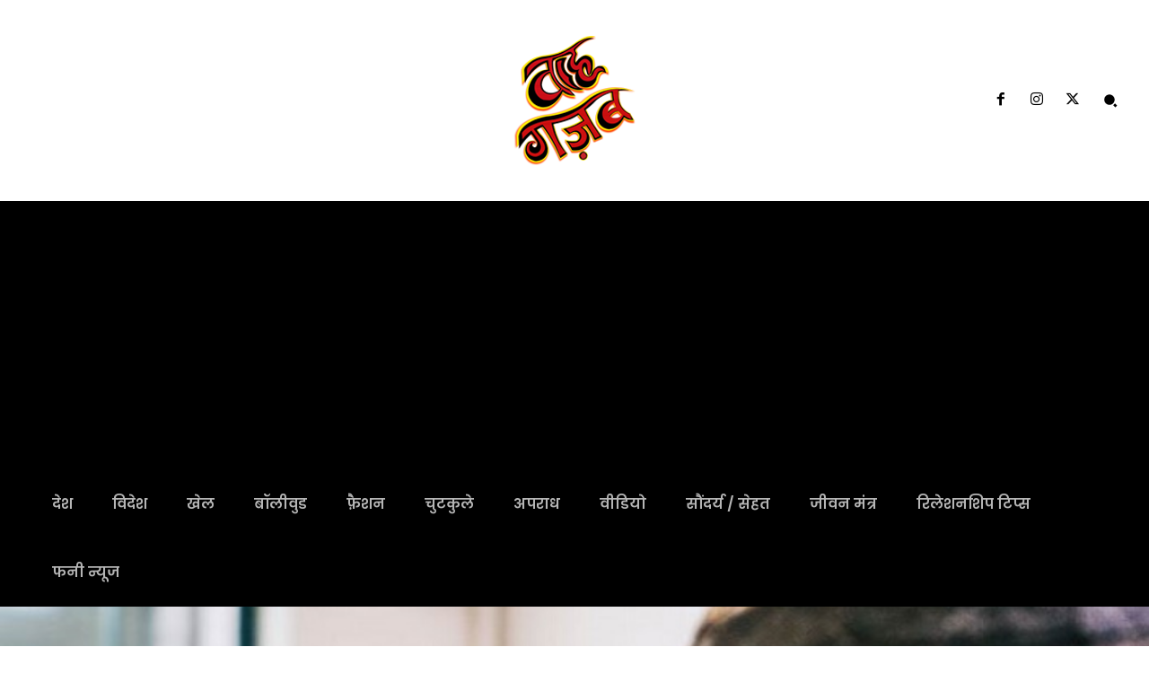

--- FILE ---
content_type: text/html; charset=utf-8
request_url: https://www.google.com/recaptcha/api2/aframe
body_size: 222
content:
<!DOCTYPE HTML><html><head><meta http-equiv="content-type" content="text/html; charset=UTF-8"></head><body><script nonce="aczrfR0cvXTAgsVKKycw8A">/** Anti-fraud and anti-abuse applications only. See google.com/recaptcha */ try{var clients={'sodar':'https://pagead2.googlesyndication.com/pagead/sodar?'};window.addEventListener("message",function(a){try{if(a.source===window.parent){var b=JSON.parse(a.data);var c=clients[b['id']];if(c){var d=document.createElement('img');d.src=c+b['params']+'&rc='+(localStorage.getItem("rc::a")?sessionStorage.getItem("rc::b"):"");window.document.body.appendChild(d);sessionStorage.setItem("rc::e",parseInt(sessionStorage.getItem("rc::e")||0)+1);localStorage.setItem("rc::h",'1769126461632');}}}catch(b){}});window.parent.postMessage("_grecaptcha_ready", "*");}catch(b){}</script></body></html>